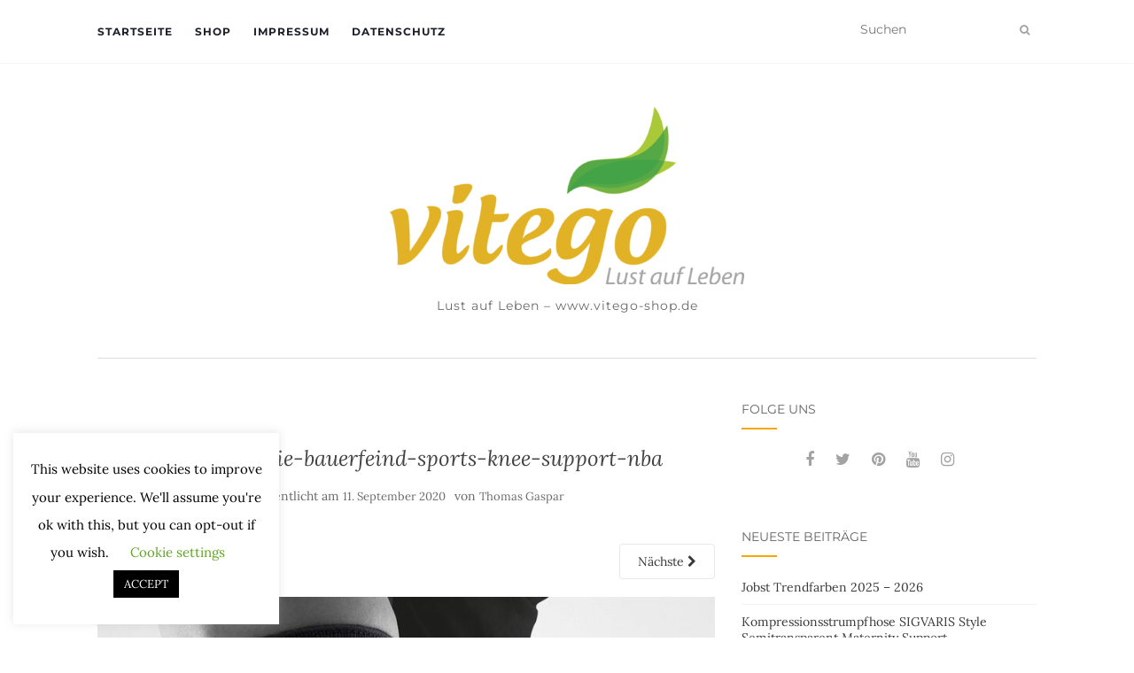

--- FILE ---
content_type: text/html; charset=UTF-8
request_url: https://blog.vitego-shop.com/kniebandage-bauerfeind-sports-knee-support-nba/bandagen-knie-bauerfeind-sports-knee-support-nba/
body_size: 13879
content:
<!doctype html>
	<!--[if !IE]>
	<html class="no-js non-ie" dir="ltr" lang="de" prefix="og: https://ogp.me/ns#"> <![endif]-->
	<!--[if IE 7 ]>
	<html class="no-js ie7" dir="ltr" lang="de" prefix="og: https://ogp.me/ns#"> <![endif]-->
	<!--[if IE 8 ]>
	<html class="no-js ie8" dir="ltr" lang="de" prefix="og: https://ogp.me/ns#"> <![endif]-->
	<!--[if IE 9 ]>
	<html class="no-js ie9" dir="ltr" lang="de" prefix="og: https://ogp.me/ns#"> <![endif]-->
	<!--[if gt IE 9]><!-->
<html class="no-js" dir="ltr" lang="de" prefix="og: https://ogp.me/ns#"> <!--<![endif]-->
<head>
<meta charset="UTF-8">
<meta name="viewport" content="width=device-width, initial-scale=1">
<link rel="profile" href="http://gmpg.org/xfn/11">
<link rel="pingback" href="https://blog.vitego-shop.com/xmlrpc.php">

<title>bandagen-knie-bauerfeind-sports-knee-support-nba | Vitego GmbH</title>

		<!-- All in One SEO 4.9.3 - aioseo.com -->
	<meta name="robots" content="max-image-preview:large" />
	<meta name="author" content="Thomas Gaspar"/>
	<link rel="canonical" href="https://blog.vitego-shop.com/kniebandage-bauerfeind-sports-knee-support-nba/bandagen-knie-bauerfeind-sports-knee-support-nba/" />
	<meta name="generator" content="All in One SEO (AIOSEO) 4.9.3" />
		<meta property="og:locale" content="de_DE" />
		<meta property="og:site_name" content="Vitego GmbH | Lust auf Leben - www.vitego-shop.de" />
		<meta property="og:type" content="article" />
		<meta property="og:title" content="bandagen-knie-bauerfeind-sports-knee-support-nba | Vitego GmbH" />
		<meta property="og:url" content="https://blog.vitego-shop.com/kniebandage-bauerfeind-sports-knee-support-nba/bandagen-knie-bauerfeind-sports-knee-support-nba/" />
		<meta property="og:image" content="https://blog.vitego-shop.com/wp-content/uploads/2018/10/cropped-vitego_Logo_groß.png" />
		<meta property="og:image:secure_url" content="https://blog.vitego-shop.com/wp-content/uploads/2018/10/cropped-vitego_Logo_groß.png" />
		<meta property="article:published_time" content="2020-09-11T12:48:33+00:00" />
		<meta property="article:modified_time" content="2020-09-11T12:48:33+00:00" />
		<meta property="article:publisher" content="https://www.facebook.com/VitegoShopDe" />
		<meta name="twitter:card" content="summary" />
		<meta name="twitter:site" content="@VitegoShopDE" />
		<meta name="twitter:title" content="bandagen-knie-bauerfeind-sports-knee-support-nba | Vitego GmbH" />
		<meta name="twitter:creator" content="@VitegoShopDE" />
		<meta name="twitter:image" content="https://blog.vitego-shop.com/wp-content/uploads/2018/10/cropped-vitego_Logo_groß.png" />
		<script data-jetpack-boost="ignore" type="application/ld+json" class="aioseo-schema">
			{"@context":"https:\/\/schema.org","@graph":[{"@type":"BreadcrumbList","@id":"https:\/\/blog.vitego-shop.com\/kniebandage-bauerfeind-sports-knee-support-nba\/bandagen-knie-bauerfeind-sports-knee-support-nba\/#breadcrumblist","itemListElement":[{"@type":"ListItem","@id":"https:\/\/blog.vitego-shop.com#listItem","position":1,"name":"Home","item":"https:\/\/blog.vitego-shop.com","nextItem":{"@type":"ListItem","@id":"https:\/\/blog.vitego-shop.com\/kniebandage-bauerfeind-sports-knee-support-nba\/bandagen-knie-bauerfeind-sports-knee-support-nba\/#listItem","name":"bandagen-knie-bauerfeind-sports-knee-support-nba"}},{"@type":"ListItem","@id":"https:\/\/blog.vitego-shop.com\/kniebandage-bauerfeind-sports-knee-support-nba\/bandagen-knie-bauerfeind-sports-knee-support-nba\/#listItem","position":2,"name":"bandagen-knie-bauerfeind-sports-knee-support-nba","previousItem":{"@type":"ListItem","@id":"https:\/\/blog.vitego-shop.com#listItem","name":"Home"}}]},{"@type":"ItemPage","@id":"https:\/\/blog.vitego-shop.com\/kniebandage-bauerfeind-sports-knee-support-nba\/bandagen-knie-bauerfeind-sports-knee-support-nba\/#itempage","url":"https:\/\/blog.vitego-shop.com\/kniebandage-bauerfeind-sports-knee-support-nba\/bandagen-knie-bauerfeind-sports-knee-support-nba\/","name":"bandagen-knie-bauerfeind-sports-knee-support-nba | Vitego GmbH","inLanguage":"de-DE","isPartOf":{"@id":"https:\/\/blog.vitego-shop.com\/#website"},"breadcrumb":{"@id":"https:\/\/blog.vitego-shop.com\/kniebandage-bauerfeind-sports-knee-support-nba\/bandagen-knie-bauerfeind-sports-knee-support-nba\/#breadcrumblist"},"author":{"@id":"https:\/\/blog.vitego-shop.com\/author\/t-gaspar\/#author"},"creator":{"@id":"https:\/\/blog.vitego-shop.com\/author\/t-gaspar\/#author"},"datePublished":"2020-09-11T14:48:33+02:00","dateModified":"2020-09-11T14:48:33+02:00"},{"@type":"Organization","@id":"https:\/\/blog.vitego-shop.com\/#organization","name":"Vitego GmbH","description":"Lust auf Leben - www.vitego-shop.de","url":"https:\/\/blog.vitego-shop.com\/","logo":{"@type":"ImageObject","url":"https:\/\/blog.vitego-shop.com\/wp-content\/uploads\/2018\/10\/vitego_Logo_gro\u00df.png","@id":"https:\/\/blog.vitego-shop.com\/kniebandage-bauerfeind-sports-knee-support-nba\/bandagen-knie-bauerfeind-sports-knee-support-nba\/#organizationLogo","width":1874,"height":939},"image":{"@id":"https:\/\/blog.vitego-shop.com\/kniebandage-bauerfeind-sports-knee-support-nba\/bandagen-knie-bauerfeind-sports-knee-support-nba\/#organizationLogo"},"sameAs":["https:\/\/www.facebook.com\/VitegoShopDe","https:\/\/twitter.com\/VitegoShopDE","https:\/\/www.instagram.com\/vitegoshopde\/","https:\/\/de.pinterest.com\/VitegoShopDe\/","https:\/\/www.youtube.com\/user\/VitegoShopDe","https:\/\/www.linkedin.com\/company\/vitego-gmbh"]},{"@type":"Person","@id":"https:\/\/blog.vitego-shop.com\/author\/t-gaspar\/#author","url":"https:\/\/blog.vitego-shop.com\/author\/t-gaspar\/","name":"Thomas Gaspar","image":{"@type":"ImageObject","@id":"https:\/\/blog.vitego-shop.com\/kniebandage-bauerfeind-sports-knee-support-nba\/bandagen-knie-bauerfeind-sports-knee-support-nba\/#authorImage","url":"https:\/\/secure.gravatar.com\/avatar\/dbd81262e9137d5db75f004fd0534d509ac0579d2d8e786af75f2dbcd50fae0f?s=96&d=mm&r=g","width":96,"height":96,"caption":"Thomas Gaspar"}},{"@type":"WebSite","@id":"https:\/\/blog.vitego-shop.com\/#website","url":"https:\/\/blog.vitego-shop.com\/","name":"Vitego GmbH","description":"Lust auf Leben - www.vitego-shop.de","inLanguage":"de-DE","publisher":{"@id":"https:\/\/blog.vitego-shop.com\/#organization"}}]}
		</script>
		<!-- All in One SEO -->

<!-- Jetpack Site Verification Tags -->
<meta name="google-site-verification" content="DNsEZBoP_0aTJ4axV4iwZutjCEdK4ASlIBVfQ260xgQ" />
<meta name="msvalidate.01" content="2BF0B635C27C33BD6A550257AB2F9F0E" />
<meta name="p:domain_verify" content="25385cbaf2484bf33e489cf2f4b08483" />
<link rel='dns-prefetch' href='//secure.gravatar.com' />
<link rel='dns-prefetch' href='//stats.wp.com' />
<link rel='dns-prefetch' href='//fonts.googleapis.com' />
<link rel="alternate" type="application/rss+xml" title="Vitego GmbH &raquo; Feed" href="https://blog.vitego-shop.com/feed/" />
<link rel="alternate" type="application/rss+xml" title="Vitego GmbH &raquo; Kommentar-Feed" href="https://blog.vitego-shop.com/comments/feed/" />
<link rel="alternate" title="oEmbed (JSON)" type="application/json+oembed" href="https://blog.vitego-shop.com/wp-json/oembed/1.0/embed?url=https%3A%2F%2Fblog.vitego-shop.com%2Fkniebandage-bauerfeind-sports-knee-support-nba%2Fbandagen-knie-bauerfeind-sports-knee-support-nba%2F" />
<link rel="alternate" title="oEmbed (XML)" type="text/xml+oembed" href="https://blog.vitego-shop.com/wp-json/oembed/1.0/embed?url=https%3A%2F%2Fblog.vitego-shop.com%2Fkniebandage-bauerfeind-sports-knee-support-nba%2Fbandagen-knie-bauerfeind-sports-knee-support-nba%2F&#038;format=xml" />
<link rel='stylesheet' id='all-css-bddec5cfc15a3157b89e620add8265aa' href='https://blog.vitego-shop.com/wp-content/boost-cache/static/daaef1ea5a.min.css' type='text/css' media='all' />
<style id='wp-img-auto-sizes-contain-inline-css'>
img:is([sizes=auto i],[sizes^="auto," i]){contain-intrinsic-size:3000px 1500px}
/*# sourceURL=wp-img-auto-sizes-contain-inline-css */
</style>
<style id='wp-emoji-styles-inline-css'>

	img.wp-smiley, img.emoji {
		display: inline !important;
		border: none !important;
		box-shadow: none !important;
		height: 1em !important;
		width: 1em !important;
		margin: 0 0.07em !important;
		vertical-align: -0.1em !important;
		background: none !important;
		padding: 0 !important;
	}
/*# sourceURL=wp-emoji-styles-inline-css */
</style>
<style id='wp-block-library-inline-css'>
:root{--wp-block-synced-color:#7a00df;--wp-block-synced-color--rgb:122,0,223;--wp-bound-block-color:var(--wp-block-synced-color);--wp-editor-canvas-background:#ddd;--wp-admin-theme-color:#007cba;--wp-admin-theme-color--rgb:0,124,186;--wp-admin-theme-color-darker-10:#006ba1;--wp-admin-theme-color-darker-10--rgb:0,107,160.5;--wp-admin-theme-color-darker-20:#005a87;--wp-admin-theme-color-darker-20--rgb:0,90,135;--wp-admin-border-width-focus:2px}@media (min-resolution:192dpi){:root{--wp-admin-border-width-focus:1.5px}}.wp-element-button{cursor:pointer}:root .has-very-light-gray-background-color{background-color:#eee}:root .has-very-dark-gray-background-color{background-color:#313131}:root .has-very-light-gray-color{color:#eee}:root .has-very-dark-gray-color{color:#313131}:root .has-vivid-green-cyan-to-vivid-cyan-blue-gradient-background{background:linear-gradient(135deg,#00d084,#0693e3)}:root .has-purple-crush-gradient-background{background:linear-gradient(135deg,#34e2e4,#4721fb 50%,#ab1dfe)}:root .has-hazy-dawn-gradient-background{background:linear-gradient(135deg,#faaca8,#dad0ec)}:root .has-subdued-olive-gradient-background{background:linear-gradient(135deg,#fafae1,#67a671)}:root .has-atomic-cream-gradient-background{background:linear-gradient(135deg,#fdd79a,#004a59)}:root .has-nightshade-gradient-background{background:linear-gradient(135deg,#330968,#31cdcf)}:root .has-midnight-gradient-background{background:linear-gradient(135deg,#020381,#2874fc)}:root{--wp--preset--font-size--normal:16px;--wp--preset--font-size--huge:42px}.has-regular-font-size{font-size:1em}.has-larger-font-size{font-size:2.625em}.has-normal-font-size{font-size:var(--wp--preset--font-size--normal)}.has-huge-font-size{font-size:var(--wp--preset--font-size--huge)}.has-text-align-center{text-align:center}.has-text-align-left{text-align:left}.has-text-align-right{text-align:right}.has-fit-text{white-space:nowrap!important}#end-resizable-editor-section{display:none}.aligncenter{clear:both}.items-justified-left{justify-content:flex-start}.items-justified-center{justify-content:center}.items-justified-right{justify-content:flex-end}.items-justified-space-between{justify-content:space-between}.screen-reader-text{border:0;clip-path:inset(50%);height:1px;margin:-1px;overflow:hidden;padding:0;position:absolute;width:1px;word-wrap:normal!important}.screen-reader-text:focus{background-color:#ddd;clip-path:none;color:#444;display:block;font-size:1em;height:auto;left:5px;line-height:normal;padding:15px 23px 14px;text-decoration:none;top:5px;width:auto;z-index:100000}html :where(.has-border-color){border-style:solid}html :where([style*=border-top-color]){border-top-style:solid}html :where([style*=border-right-color]){border-right-style:solid}html :where([style*=border-bottom-color]){border-bottom-style:solid}html :where([style*=border-left-color]){border-left-style:solid}html :where([style*=border-width]){border-style:solid}html :where([style*=border-top-width]){border-top-style:solid}html :where([style*=border-right-width]){border-right-style:solid}html :where([style*=border-bottom-width]){border-bottom-style:solid}html :where([style*=border-left-width]){border-left-style:solid}html :where(img[class*=wp-image-]){height:auto;max-width:100%}:where(figure){margin:0 0 1em}html :where(.is-position-sticky){--wp-admin--admin-bar--position-offset:var(--wp-admin--admin-bar--height,0px)}@media screen and (max-width:600px){html :where(.is-position-sticky){--wp-admin--admin-bar--position-offset:0px}}

/*# sourceURL=wp-block-library-inline-css */
</style><style id='global-styles-inline-css'>
:root{--wp--preset--aspect-ratio--square: 1;--wp--preset--aspect-ratio--4-3: 4/3;--wp--preset--aspect-ratio--3-4: 3/4;--wp--preset--aspect-ratio--3-2: 3/2;--wp--preset--aspect-ratio--2-3: 2/3;--wp--preset--aspect-ratio--16-9: 16/9;--wp--preset--aspect-ratio--9-16: 9/16;--wp--preset--color--black: #000000;--wp--preset--color--cyan-bluish-gray: #abb8c3;--wp--preset--color--white: #ffffff;--wp--preset--color--pale-pink: #f78da7;--wp--preset--color--vivid-red: #cf2e2e;--wp--preset--color--luminous-vivid-orange: #ff6900;--wp--preset--color--luminous-vivid-amber: #fcb900;--wp--preset--color--light-green-cyan: #7bdcb5;--wp--preset--color--vivid-green-cyan: #00d084;--wp--preset--color--pale-cyan-blue: #8ed1fc;--wp--preset--color--vivid-cyan-blue: #0693e3;--wp--preset--color--vivid-purple: #9b51e0;--wp--preset--gradient--vivid-cyan-blue-to-vivid-purple: linear-gradient(135deg,rgb(6,147,227) 0%,rgb(155,81,224) 100%);--wp--preset--gradient--light-green-cyan-to-vivid-green-cyan: linear-gradient(135deg,rgb(122,220,180) 0%,rgb(0,208,130) 100%);--wp--preset--gradient--luminous-vivid-amber-to-luminous-vivid-orange: linear-gradient(135deg,rgb(252,185,0) 0%,rgb(255,105,0) 100%);--wp--preset--gradient--luminous-vivid-orange-to-vivid-red: linear-gradient(135deg,rgb(255,105,0) 0%,rgb(207,46,46) 100%);--wp--preset--gradient--very-light-gray-to-cyan-bluish-gray: linear-gradient(135deg,rgb(238,238,238) 0%,rgb(169,184,195) 100%);--wp--preset--gradient--cool-to-warm-spectrum: linear-gradient(135deg,rgb(74,234,220) 0%,rgb(151,120,209) 20%,rgb(207,42,186) 40%,rgb(238,44,130) 60%,rgb(251,105,98) 80%,rgb(254,248,76) 100%);--wp--preset--gradient--blush-light-purple: linear-gradient(135deg,rgb(255,206,236) 0%,rgb(152,150,240) 100%);--wp--preset--gradient--blush-bordeaux: linear-gradient(135deg,rgb(254,205,165) 0%,rgb(254,45,45) 50%,rgb(107,0,62) 100%);--wp--preset--gradient--luminous-dusk: linear-gradient(135deg,rgb(255,203,112) 0%,rgb(199,81,192) 50%,rgb(65,88,208) 100%);--wp--preset--gradient--pale-ocean: linear-gradient(135deg,rgb(255,245,203) 0%,rgb(182,227,212) 50%,rgb(51,167,181) 100%);--wp--preset--gradient--electric-grass: linear-gradient(135deg,rgb(202,248,128) 0%,rgb(113,206,126) 100%);--wp--preset--gradient--midnight: linear-gradient(135deg,rgb(2,3,129) 0%,rgb(40,116,252) 100%);--wp--preset--font-size--small: 13px;--wp--preset--font-size--medium: 20px;--wp--preset--font-size--large: 36px;--wp--preset--font-size--x-large: 42px;--wp--preset--spacing--20: 0.44rem;--wp--preset--spacing--30: 0.67rem;--wp--preset--spacing--40: 1rem;--wp--preset--spacing--50: 1.5rem;--wp--preset--spacing--60: 2.25rem;--wp--preset--spacing--70: 3.38rem;--wp--preset--spacing--80: 5.06rem;--wp--preset--shadow--natural: 6px 6px 9px rgba(0, 0, 0, 0.2);--wp--preset--shadow--deep: 12px 12px 50px rgba(0, 0, 0, 0.4);--wp--preset--shadow--sharp: 6px 6px 0px rgba(0, 0, 0, 0.2);--wp--preset--shadow--outlined: 6px 6px 0px -3px rgb(255, 255, 255), 6px 6px rgb(0, 0, 0);--wp--preset--shadow--crisp: 6px 6px 0px rgb(0, 0, 0);}:where(.is-layout-flex){gap: 0.5em;}:where(.is-layout-grid){gap: 0.5em;}body .is-layout-flex{display: flex;}.is-layout-flex{flex-wrap: wrap;align-items: center;}.is-layout-flex > :is(*, div){margin: 0;}body .is-layout-grid{display: grid;}.is-layout-grid > :is(*, div){margin: 0;}:where(.wp-block-columns.is-layout-flex){gap: 2em;}:where(.wp-block-columns.is-layout-grid){gap: 2em;}:where(.wp-block-post-template.is-layout-flex){gap: 1.25em;}:where(.wp-block-post-template.is-layout-grid){gap: 1.25em;}.has-black-color{color: var(--wp--preset--color--black) !important;}.has-cyan-bluish-gray-color{color: var(--wp--preset--color--cyan-bluish-gray) !important;}.has-white-color{color: var(--wp--preset--color--white) !important;}.has-pale-pink-color{color: var(--wp--preset--color--pale-pink) !important;}.has-vivid-red-color{color: var(--wp--preset--color--vivid-red) !important;}.has-luminous-vivid-orange-color{color: var(--wp--preset--color--luminous-vivid-orange) !important;}.has-luminous-vivid-amber-color{color: var(--wp--preset--color--luminous-vivid-amber) !important;}.has-light-green-cyan-color{color: var(--wp--preset--color--light-green-cyan) !important;}.has-vivid-green-cyan-color{color: var(--wp--preset--color--vivid-green-cyan) !important;}.has-pale-cyan-blue-color{color: var(--wp--preset--color--pale-cyan-blue) !important;}.has-vivid-cyan-blue-color{color: var(--wp--preset--color--vivid-cyan-blue) !important;}.has-vivid-purple-color{color: var(--wp--preset--color--vivid-purple) !important;}.has-black-background-color{background-color: var(--wp--preset--color--black) !important;}.has-cyan-bluish-gray-background-color{background-color: var(--wp--preset--color--cyan-bluish-gray) !important;}.has-white-background-color{background-color: var(--wp--preset--color--white) !important;}.has-pale-pink-background-color{background-color: var(--wp--preset--color--pale-pink) !important;}.has-vivid-red-background-color{background-color: var(--wp--preset--color--vivid-red) !important;}.has-luminous-vivid-orange-background-color{background-color: var(--wp--preset--color--luminous-vivid-orange) !important;}.has-luminous-vivid-amber-background-color{background-color: var(--wp--preset--color--luminous-vivid-amber) !important;}.has-light-green-cyan-background-color{background-color: var(--wp--preset--color--light-green-cyan) !important;}.has-vivid-green-cyan-background-color{background-color: var(--wp--preset--color--vivid-green-cyan) !important;}.has-pale-cyan-blue-background-color{background-color: var(--wp--preset--color--pale-cyan-blue) !important;}.has-vivid-cyan-blue-background-color{background-color: var(--wp--preset--color--vivid-cyan-blue) !important;}.has-vivid-purple-background-color{background-color: var(--wp--preset--color--vivid-purple) !important;}.has-black-border-color{border-color: var(--wp--preset--color--black) !important;}.has-cyan-bluish-gray-border-color{border-color: var(--wp--preset--color--cyan-bluish-gray) !important;}.has-white-border-color{border-color: var(--wp--preset--color--white) !important;}.has-pale-pink-border-color{border-color: var(--wp--preset--color--pale-pink) !important;}.has-vivid-red-border-color{border-color: var(--wp--preset--color--vivid-red) !important;}.has-luminous-vivid-orange-border-color{border-color: var(--wp--preset--color--luminous-vivid-orange) !important;}.has-luminous-vivid-amber-border-color{border-color: var(--wp--preset--color--luminous-vivid-amber) !important;}.has-light-green-cyan-border-color{border-color: var(--wp--preset--color--light-green-cyan) !important;}.has-vivid-green-cyan-border-color{border-color: var(--wp--preset--color--vivid-green-cyan) !important;}.has-pale-cyan-blue-border-color{border-color: var(--wp--preset--color--pale-cyan-blue) !important;}.has-vivid-cyan-blue-border-color{border-color: var(--wp--preset--color--vivid-cyan-blue) !important;}.has-vivid-purple-border-color{border-color: var(--wp--preset--color--vivid-purple) !important;}.has-vivid-cyan-blue-to-vivid-purple-gradient-background{background: var(--wp--preset--gradient--vivid-cyan-blue-to-vivid-purple) !important;}.has-light-green-cyan-to-vivid-green-cyan-gradient-background{background: var(--wp--preset--gradient--light-green-cyan-to-vivid-green-cyan) !important;}.has-luminous-vivid-amber-to-luminous-vivid-orange-gradient-background{background: var(--wp--preset--gradient--luminous-vivid-amber-to-luminous-vivid-orange) !important;}.has-luminous-vivid-orange-to-vivid-red-gradient-background{background: var(--wp--preset--gradient--luminous-vivid-orange-to-vivid-red) !important;}.has-very-light-gray-to-cyan-bluish-gray-gradient-background{background: var(--wp--preset--gradient--very-light-gray-to-cyan-bluish-gray) !important;}.has-cool-to-warm-spectrum-gradient-background{background: var(--wp--preset--gradient--cool-to-warm-spectrum) !important;}.has-blush-light-purple-gradient-background{background: var(--wp--preset--gradient--blush-light-purple) !important;}.has-blush-bordeaux-gradient-background{background: var(--wp--preset--gradient--blush-bordeaux) !important;}.has-luminous-dusk-gradient-background{background: var(--wp--preset--gradient--luminous-dusk) !important;}.has-pale-ocean-gradient-background{background: var(--wp--preset--gradient--pale-ocean) !important;}.has-electric-grass-gradient-background{background: var(--wp--preset--gradient--electric-grass) !important;}.has-midnight-gradient-background{background: var(--wp--preset--gradient--midnight) !important;}.has-small-font-size{font-size: var(--wp--preset--font-size--small) !important;}.has-medium-font-size{font-size: var(--wp--preset--font-size--medium) !important;}.has-large-font-size{font-size: var(--wp--preset--font-size--large) !important;}.has-x-large-font-size{font-size: var(--wp--preset--font-size--x-large) !important;}
/*# sourceURL=global-styles-inline-css */
</style>

<style id='classic-theme-styles-inline-css'>
/*! This file is auto-generated */
.wp-block-button__link{color:#fff;background-color:#32373c;border-radius:9999px;box-shadow:none;text-decoration:none;padding:calc(.667em + 2px) calc(1.333em + 2px);font-size:1.125em}.wp-block-file__button{background:#32373c;color:#fff;text-decoration:none}
/*# sourceURL=/wp-includes/css/classic-themes.min.css */
</style>
<style id='jetpack_facebook_likebox-inline-css'>
.widget_facebook_likebox {
	overflow: hidden;
}

/*# sourceURL=https://blog.vitego-shop.com/wp-content/plugins/jetpack/modules/widgets/facebook-likebox/style.css */
</style>



<link rel="https://api.w.org/" href="https://blog.vitego-shop.com/wp-json/" /><link rel="alternate" title="JSON" type="application/json" href="https://blog.vitego-shop.com/wp-json/wp/v2/media/1002" /><link rel="EditURI" type="application/rsd+xml" title="RSD" href="https://blog.vitego-shop.com/xmlrpc.php?rsd" />
<meta name="generator" content="WordPress 6.9" />
<link rel='shortlink' href='https://wp.me/a5Dy2i-ga' />
	<style>img#wpstats{display:none}</style>
		<style type="text/css">a:hover, a:focus, article.post .post-categories a:hover, article.post .post-categories a:focus, .entry-title a:hover, .entry-title a:focus, .entry-meta a:hover, .entry-meta a:focus, .entry-footer a:hover, .entry-footer a:focus, .read-more a:hover, .read-more a:focus, .social-icons a:hover, .social-icons a:focus, .flex-caption .post-categories a:hover, .flex-caption .post-categories a:focus, .flex-caption .read-more a:hover, .flex-caption .read-more a:focus, .flex-caption h2:hover, .flex-caption h2:focus-within, .comment-meta.commentmetadata a:hover, .comment-meta.commentmetadata a:focus, .post-inner-content .cat-item a:hover, .post-inner-content .cat-item a:focus, .navbar-default .navbar-nav > .active > a, .navbar-default .navbar-nav > .active > a:hover, .navbar-default .navbar-nav > .active > a:focus, .navbar-default .navbar-nav > li > a:hover, .navbar-default .navbar-nav > li > a:focus, .navbar-default .navbar-nav > .open > a, .navbar-default .navbar-nav > .open > a:hover, blockquote:before, .navbar-default .navbar-nav > .open > a:focus, .cat-title a, .single .entry-content a, .site-info a:hover, .site-info a:focus {color:#f7a600}article.post .post-categories:after, .post-inner-content .cat-item:after, #secondary .widget-title:after, .dropdown-menu>.active>a, .dropdown-menu>.active>a:hover, .dropdown-menu>.active>a:focus {background:#f7a600}.label-default[href]:hover, .label-default[href]:focus, .btn-default:hover, .btn-default:focus, .btn-default:active, .btn-default.active, #image-navigation .nav-previous a:hover, #image-navigation .nav-previous a:focus, #image-navigation .nav-next a:hover, #image-navigation .nav-next a:focus, .woocommerce #respond input#submit:hover, .woocommerce #respond input#submit:focus, .woocommerce a.button:hover, .woocommerce a.button:focus, .woocommerce button.button:hover, .woocommerce button.button:focus, .woocommerce input.button:hover, .woocommerce input.button:focus, .woocommerce #respond input#submit.alt:hover, .woocommerce #respond input#submit.alt:focus, .woocommerce a.button.alt:hover, .woocommerce a.button.alt:focus, .woocommerce button.button.alt:hover, .woocommerce button.button.alt:focus, .woocommerce input.button.alt:hover, .woocommerce input.button.alt:focus, .input-group-btn:last-child>.btn:hover, .input-group-btn:last-child>.btn:focus, .scroll-to-top:hover, .scroll-to-top:focus, button, html input[type=button]:hover, html input[type=button]:focus, input[type=reset]:hover, input[type=reset]:focus, .comment-list li .comment-body:after, .page-links a:hover span, .page-links a:focus span, .page-links span, input[type=submit]:hover, input[type=submit]:focus, .comment-form #submit:hover, .comment-form #submit:focus, .tagcloud a:hover, .tagcloud a:focus, .single .entry-content a:hover, .single .entry-content a:focus, .navbar-default .navbar-nav .open .dropdown-menu > li > a:hover, .dropdown-menu> li> a:hover, .dropdown-menu> li> a:focus, .navbar-default .navbar-nav .open .dropdown-menu > li > a:focus {background-color:#f7a600; }input[type="text"]:focus, input[type="email"]:focus, input[type="tel"]:focus, input[type="url"]:focus, input[type="password"]:focus, input[type="search"]:focus, textarea:focus { outline-color: #f7a600; }#social a, .header-search-icon { color:#a3a3a3}#social a:hover, #social a:focus, .header-search-icon:hover, .header-search-icon:focus  { color:#94c01c}</style>	<style type="text/css">
		#social li{
			display: inline-block;
		}
		#social li,
		#social ul {
			border: 0!important;
			list-style: none;
			padding-left: 0;
			text-align: center;
		}
		#social li a[href*="twitter.com"] .fa:before,
		.fa-twitter:before {
			content: "\f099"
		}
		#social li a[href*="facebook.com"] .fa:before,
		.fa-facebook-f:before,
		.fa-facebook:before {
			content: "\f09a"
		}
		#social li a[href*="github.com"] .fa:before,
		.fa-github:before {
			content: "\f09b"
		}
		#social li a[href*="/feed"] .fa:before,
		.fa-rss:before {
			content: "\f09e"
		}
		#social li a[href*="pinterest.com"] .fa:before,
		.fa-pinterest:before {
			content: "\f0d2"
		}
		#social li a[href*="plus.google.com"] .fa:before,
		.fa-google-plus:before {
			content: "\f0d5"
		}
		#social li a[href*="linkedin.com"] .fa:before,
		.fa-linkedin:before {
			content: "\f0e1"
		}
		#social li a[href*="youtube.com"] .fa:before,
		.fa-youtube:before {
			content: "\f167"
		}
		#social li a[href*="instagram.com"] .fa:before,
		.fa-instagram:before {
			content: "\f16d"
		}
		#social li a[href*="flickr.com"] .fa:before,
		.fa-flickr:before {
			content: "\f16e"
		}
		#social li a[href*="tumblr.com"] .fa:before,
		.fa-tumblr:before {
			content: "\f173"
		}
		#social li a[href*="dribbble.com"] .fa:before,
		.fa-dribbble:before {
			content: "\f17d"
		}
		#social li a[href*="skype.com"] .fa:before,
		.fa-skype:before {
			content: "\f17e"
		}
		#social li a[href*="foursquare.com"] .fa:before,
		.fa-foursquare:before {
			content: "\f180"
		}
		#social li a[href*="vimeo.com"] .fa:before,
		.fa-vimeo-square:before {
			content: "\f194"
		}
		#social li a[href*="weheartit.com"] .fa:before,
		.fa-heart:before {
			content: "\f004"
		}
		#social li a[href*="spotify.com"] .fa:before,
		.fa-spotify:before {
			content: "\f1bc"
		}
		#social li a[href*="soundcloud.com"] .fa:before,
		.fa-soundcloud:before {
			content: "\f1be"
		}
	</style><link rel="icon" href="https://blog.vitego-shop.com/wp-content/uploads/2017/04/cropped-favicon144-32x32.jpg" sizes="32x32" />
<link rel="icon" href="https://blog.vitego-shop.com/wp-content/uploads/2017/04/cropped-favicon144-192x192.jpg" sizes="192x192" />
<link rel="apple-touch-icon" href="https://blog.vitego-shop.com/wp-content/uploads/2017/04/cropped-favicon144-180x180.jpg" />
<meta name="msapplication-TileImage" content="https://blog.vitego-shop.com/wp-content/uploads/2017/04/cropped-favicon144-270x270.jpg" />

</head>

<body class="attachment wp-singular attachment-template-default single single-attachment postid-1002 attachmentid-1002 attachment-jpeg wp-custom-logo wp-theme-activello has-sidebar-right">
<div id="page" class="hfeed site">

	<header id="masthead" class="site-header" role="banner">
		<nav class="navbar navbar-default" role="navigation">
			<div class="container">
				<div class="row">
					<div class="site-navigation-inner col-sm-12">
						<div class="navbar-header">
							<button type="button" class="btn navbar-toggle" data-toggle="collapse" data-target=".navbar-ex1-collapse">
								<span class="sr-only">Navigation umschalten</span>
								<span class="icon-bar"></span>
								<span class="icon-bar"></span>
								<span class="icon-bar"></span>
							</button>
						</div>
						<div class="collapse navbar-collapse navbar-ex1-collapse"><ul id="menu-blog" class="nav navbar-nav"><li id="menu-item-26" class="menu-item menu-item-type-custom menu-item-object-custom menu-item-home menu-item-26"><a title="Startseite" href="http://blog.vitego-shop.com/">Startseite</a></li>
<li id="menu-item-28" class="menu-item menu-item-type-custom menu-item-object-custom menu-item-28"><a title="Shop" href="https://www.vitego-shop.de">Shop</a></li>
<li id="menu-item-27" class="menu-item menu-item-type-post_type menu-item-object-page menu-item-27"><a title="Impressum" href="https://blog.vitego-shop.com/impressum/">Impressum</a></li>
<li id="menu-item-535" class="menu-item menu-item-type-post_type menu-item-object-page menu-item-privacy-policy menu-item-535"><a title="Datenschutz" href="https://blog.vitego-shop.com/datenschutzerklaerung/">Datenschutz</a></li>
</ul></div>
						<div class="nav-search"><form action="https://blog.vitego-shop.com/" method="get"><input type="text" name="s" value="" placeholder="Suchen"><button type="submit" class="header-search-icon" name="submit" id="searchsubmit" value="Suchen"><i class="fa fa-search"></i></button></form>							
						</div>
					</div>
				</div>
			</div>
		</nav><!-- .site-navigation -->

		
		<div class="container">
			<div id="logo">
				<span class="site-name">
									<a href="https://blog.vitego-shop.com/" class="custom-logo-link" rel="home"><img width="400" height="200" src="https://blog.vitego-shop.com/wp-content/uploads/2018/10/cropped-vitego_Logo_groß.png" class="custom-logo" alt="Vitego GmbH" decoding="async" fetchpriority="high" srcset="https://blog.vitego-shop.com/wp-content/uploads/2018/10/cropped-vitego_Logo_groß.png 400w, https://blog.vitego-shop.com/wp-content/uploads/2018/10/cropped-vitego_Logo_groß-300x150.png 300w" sizes="(max-width: 400px) 100vw, 400px" /></a>
									</span><!-- end of .site-name -->

									<div class="tagline">Lust auf Leben &#8211; www.vitego-shop.de</div>
							</div><!-- end of #logo -->

						<div id="line"></div>
					</div>

	</header><!-- #masthead -->


	<div id="content" class="site-content">

		<div class="top-section">
					</div>

		<div class="container main-content-area">

									
			<div class="row">
				<div class="main-content-inner col-sm-12 col-md-8 side-right">

							<div class="post-inner-content">
					<article id="post-1002" class="post-1002 attachment type-attachment status-inherit hentry">
						<header class="entry-header">
							<h1 class="entry-title">bandagen-knie-bauerfeind-sports-knee-support-nba</h1>

							<div class="entry-meta">
								<span class="posted-on">Veröffentlicht am <a href="https://blog.vitego-shop.com/kniebandage-bauerfeind-sports-knee-support-nba/bandagen-knie-bauerfeind-sports-knee-support-nba/" rel="bookmark"><time class="entry-date published" datetime="2020-09-11T14:48:33+02:00">11. September 2020</time></a></span>von <span class="author vcard"><a class="url fn n" href="https://blog.vitego-shop.com/author/t-gaspar/">Thomas Gaspar</a></span>							</div><!-- .entry-meta -->

							<nav role="navigation" id="image-navigation" class="navigation-image nav-links">
								<div class="nav-previous"></div>
								<div class="nav-next"><a href='https://blog.vitego-shop.com/kniebandage-bauerfeind-sports-knee-support-nba/bandagen-knie-bauerfeind-sports-knee-support-nba_2/'>N&auml;chste <i class="fa fa-chevron-right"></i></a></div>
							</nav><!-- #image-navigation -->
						</header><!-- .entry-header -->

						<div class="entry-content">

							<div class="entry-attachment">
								<div class="attachment">
									
									<a href="https://blog.vitego-shop.com/kniebandage-bauerfeind-sports-knee-support-nba/bandagen-knie-bauerfeind-sports-knee-support-nba_2/" title="bandagen-knie-bauerfeind-sports-knee-support-nba" rel="attachment"><img width="800" height="800" src="https://blog.vitego-shop.com/wp-content/uploads/2020/09/bandagen-knie-bauerfeind-sports-knee-support-nba.jpg" class="attachment-1200x1200 size-1200x1200" alt="" decoding="async" srcset="https://blog.vitego-shop.com/wp-content/uploads/2020/09/bandagen-knie-bauerfeind-sports-knee-support-nba.jpg 800w, https://blog.vitego-shop.com/wp-content/uploads/2020/09/bandagen-knie-bauerfeind-sports-knee-support-nba-300x300.jpg 300w, https://blog.vitego-shop.com/wp-content/uploads/2020/09/bandagen-knie-bauerfeind-sports-knee-support-nba-150x150.jpg 150w, https://blog.vitego-shop.com/wp-content/uploads/2020/09/bandagen-knie-bauerfeind-sports-knee-support-nba-768x768.jpg 768w" sizes="(max-width: 800px) 100vw, 800px" /></a>
								</div><!-- .attachment -->

															</div><!-- .entry-attachment -->

														
						</div><!-- .entry-content -->

						<footer class="entry-meta">
						</footer><!-- .entry-meta -->
					</article><!-- #post-1002 -->
				</div>
				
			
</div>

		            
		<div id="secondary" class="widget-area col-sm-12 col-md-4" role="complementary">
			<div class="inner">
								<aside id="activello-social-2" class="widget activello-social"><h3 class="widget-title">Folge uns</h3>
	<!-- social icons -->
	<div class="social-icons sticky-sidebar-social">


	<nav id="social" class="social-icons"><ul id="menu-social-items" class="social-menu"><li id="menu-item-396" class="menu-item menu-item-type-custom menu-item-object-custom menu-item-396"><a href="https://www.facebook.com/VitegoShopDe"><i class="social_icon fa"><span>facebook</span></i></a></li>
<li id="menu-item-397" class="menu-item menu-item-type-custom menu-item-object-custom menu-item-397"><a href="http://twitter.com/VitegoShopDE"><i class="social_icon fa"><span>Twitter</span></i></a></li>
<li id="menu-item-399" class="menu-item menu-item-type-custom menu-item-object-custom menu-item-399"><a href="http://de.pinterest.com/VitegoShopDe/"><i class="social_icon fa"><span>pinterest</span></i></a></li>
<li id="menu-item-400" class="menu-item menu-item-type-custom menu-item-object-custom menu-item-400"><a href="https://www.youtube.com/user/VitegoShopDe"><i class="social_icon fa"><span>youtube</span></i></a></li>
<li id="menu-item-401" class="menu-item menu-item-type-custom menu-item-object-custom menu-item-401"><a href="https://www.instagram.com/vitegoshopde/"><i class="social_icon fa"><span>instagram</span></i></a></li>
</ul></nav>

	</div><!-- end social icons -->


		</aside>
		<aside id="recent-posts-2" class="widget widget_recent_entries">
		<h3 class="widget-title">Neueste Beiträge</h3>
		<ul>
											<li>
					<a href="https://blog.vitego-shop.com/jobst-trendfarben-2025-2026/">Jobst Trendfarben 2025 &#8211; 2026</a>
									</li>
											<li>
					<a href="https://blog.vitego-shop.com/kompressionsstrumpfhose-sigvaris-style-semitransparent-maternity-support/">Kompressionsstrumpfhose SIGVARIS Style Semitransparent Maternity Support</a>
									</li>
											<li>
					<a href="https://blog.vitego-shop.com/ofa-memory-modefarben-2025/">Ofa Memory Modefarben 2025</a>
									</li>
											<li>
					<a href="https://blog.vitego-shop.com/bauerfeind-fashion-colors-2025-2026/">Bauerfeind Fashion Colors 2025/2026</a>
									</li>
											<li>
					<a href="https://blog.vitego-shop.com/seit-10-jahren-zertifiziert/">Seit 10 Jahren zertifiziert!</a>
									</li>
					</ul>

		</aside><aside id="categories-2" class="widget widget_categories"><h3 class="widget-title">Kategorien</h3>
			<ul>
					<li class="cat-item cat-item-1"><a href="https://blog.vitego-shop.com/category/gesundheit/">Gesundheit</a>
</li>
	<li class="cat-item cat-item-52"><a href="https://blog.vitego-shop.com/category/interessantes/">Interessantes</a>
</li>
	<li class="cat-item cat-item-50"><a href="https://blog.vitego-shop.com/category/nuetzliches/">Nützliches</a>
</li>
	<li class="cat-item cat-item-51"><a href="https://blog.vitego-shop.com/category/tipps/">Tipps</a>
</li>
	<li class="cat-item cat-item-3"><a href="https://blog.vitego-shop.com/category/vitego/">Vitego</a>
</li>
			</ul>

			</aside><aside id="tag_cloud-4" class="widget widget_tag_cloud"><h3 class="widget-title">Schlagworte</h3><div class="tagcloud"><a href="https://blog.vitego-shop.com/tag/allergiker/" class="tag-cloud-link tag-link-13 tag-link-position-1" style="font-size: 8pt;" aria-label="Allergiker (2 Einträge)">Allergiker</a>
<a href="https://blog.vitego-shop.com/tag/arthrose/" class="tag-cloud-link tag-link-107 tag-link-position-2" style="font-size: 8pt;" aria-label="Arthrose (2 Einträge)">Arthrose</a>
<a href="https://blog.vitego-shop.com/tag/bandage/" class="tag-cloud-link tag-link-6 tag-link-position-3" style="font-size: 12.177419354839pt;" aria-label="Bandage (6 Einträge)">Bandage</a>
<a href="https://blog.vitego-shop.com/tag/bandagen/" class="tag-cloud-link tag-link-19 tag-link-position-4" style="font-size: 12.177419354839pt;" aria-label="Bandagen (6 Einträge)">Bandagen</a>
<a href="https://blog.vitego-shop.com/tag/bauerfeind/" class="tag-cloud-link tag-link-29 tag-link-position-5" style="font-size: 19.403225806452pt;" aria-label="Bauerfeind (30 Einträge)">Bauerfeind</a>
<a href="https://blog.vitego-shop.com/tag/bauerfeindag/" class="tag-cloud-link tag-link-130 tag-link-position-6" style="font-size: 12.177419354839pt;" aria-label="bauerfeindag (6 Einträge)">bauerfeindag</a>
<a href="https://blog.vitego-shop.com/tag/bauerfeind-sports/" class="tag-cloud-link tag-link-129 tag-link-position-7" style="font-size: 9.3548387096774pt;" aria-label="Bauerfeind Sports (3 Einträge)">Bauerfeind Sports</a>
<a href="https://blog.vitego-shop.com/tag/compressana/" class="tag-cloud-link tag-link-127 tag-link-position-8" style="font-size: 14.322580645161pt;" aria-label="Compressana (10 Einträge)">Compressana</a>
<a href="https://blog.vitego-shop.com/tag/einlage/" class="tag-cloud-link tag-link-34 tag-link-position-9" style="font-size: 9.3548387096774pt;" aria-label="Einlage (3 Einträge)">Einlage</a>
<a href="https://blog.vitego-shop.com/tag/einlagen/" class="tag-cloud-link tag-link-8 tag-link-position-10" style="font-size: 10.483870967742pt;" aria-label="Einlagen (4 Einträge)">Einlagen</a>
<a href="https://blog.vitego-shop.com/tag/genutrain/" class="tag-cloud-link tag-link-33 tag-link-position-11" style="font-size: 10.483870967742pt;" aria-label="GenuTrain (4 Einträge)">GenuTrain</a>
<a href="https://blog.vitego-shop.com/tag/gesundheitsstruempfe/" class="tag-cloud-link tag-link-192 tag-link-position-12" style="font-size: 8pt;" aria-label="gesundheitsstrümpfe (2 Einträge)">gesundheitsstrümpfe</a>
<a href="https://blog.vitego-shop.com/tag/hallux-valgus/" class="tag-cloud-link tag-link-149 tag-link-position-13" style="font-size: 8pt;" aria-label="Hallux valgus (2 Einträge)">Hallux valgus</a>
<a href="https://blog.vitego-shop.com/tag/hammerzehe/" class="tag-cloud-link tag-link-150 tag-link-position-14" style="font-size: 8pt;" aria-label="Hammerzehe (2 Einträge)">Hammerzehe</a>
<a href="https://blog.vitego-shop.com/tag/jobst/" class="tag-cloud-link tag-link-189 tag-link-position-15" style="font-size: 12.177419354839pt;" aria-label="Jobst (6 Einträge)">Jobst</a>
<a href="https://blog.vitego-shop.com/tag/juzo/" class="tag-cloud-link tag-link-31 tag-link-position-16" style="font-size: 14.774193548387pt;" aria-label="Juzo (11 Einträge)">Juzo</a>
<a href="https://blog.vitego-shop.com/tag/knickfuss/" class="tag-cloud-link tag-link-151 tag-link-position-17" style="font-size: 8pt;" aria-label="Knickfuß (2 Einträge)">Knickfuß</a>
<a href="https://blog.vitego-shop.com/tag/knie/" class="tag-cloud-link tag-link-109 tag-link-position-18" style="font-size: 12.741935483871pt;" aria-label="Knie (7 Einträge)">Knie</a>
<a href="https://blog.vitego-shop.com/tag/kniebandage/" class="tag-cloud-link tag-link-25 tag-link-position-19" style="font-size: 12.741935483871pt;" aria-label="Kniebandage (7 Einträge)">Kniebandage</a>
<a href="https://blog.vitego-shop.com/tag/kniegelenksorthese/" class="tag-cloud-link tag-link-113 tag-link-position-20" style="font-size: 8pt;" aria-label="Kniegelenksorthese (2 Einträge)">Kniegelenksorthese</a>
<a href="https://blog.vitego-shop.com/tag/knieorthese/" class="tag-cloud-link tag-link-96 tag-link-position-21" style="font-size: 9.3548387096774pt;" aria-label="Knieorthese (3 Einträge)">Knieorthese</a>
<a href="https://blog.vitego-shop.com/tag/kompressionsstrumpf/" class="tag-cloud-link tag-link-46 tag-link-position-22" style="font-size: 15.564516129032pt;" aria-label="Kompressionsstrumpf (13 Einträge)">Kompressionsstrumpf</a>
<a href="https://blog.vitego-shop.com/tag/kompressionsstrumpfhose/" class="tag-cloud-link tag-link-93 tag-link-position-23" style="font-size: 15.564516129032pt;" aria-label="Kompressionsstrumpfhose (13 Einträge)">Kompressionsstrumpfhose</a>
<a href="https://blog.vitego-shop.com/tag/kompressionsstruempfe/" class="tag-cloud-link tag-link-4 tag-link-position-24" style="font-size: 22pt;" aria-label="Kompressionsstrümpfe (52 Einträge)">Kompressionsstrümpfe</a>
<a href="https://blog.vitego-shop.com/tag/medi/" class="tag-cloud-link tag-link-32 tag-link-position-25" style="font-size: 14.774193548387pt;" aria-label="medi (11 Einträge)">medi</a>
<a href="https://blog.vitego-shop.com/tag/mediven/" class="tag-cloud-link tag-link-44 tag-link-position-26" style="font-size: 11.387096774194pt;" aria-label="mediven (5 Einträge)">mediven</a>
<a href="https://blog.vitego-shop.com/tag/memory/" class="tag-cloud-link tag-link-143 tag-link-position-27" style="font-size: 11.387096774194pt;" aria-label="memory (5 Einträge)">memory</a>
<a href="https://blog.vitego-shop.com/tag/merinowolle/" class="tag-cloud-link tag-link-193 tag-link-position-28" style="font-size: 8pt;" aria-label="Merinowolle (2 Einträge)">Merinowolle</a>
<a href="https://blog.vitego-shop.com/tag/ofa/" class="tag-cloud-link tag-link-40 tag-link-position-29" style="font-size: 16.467741935484pt;" aria-label="Ofa (16 Einträge)">Ofa</a>
<a href="https://blog.vitego-shop.com/tag/patellaspitzensyndrom/" class="tag-cloud-link tag-link-117 tag-link-position-30" style="font-size: 10.483870967742pt;" aria-label="Patellaspitzensyndrom (4 Einträge)">Patellaspitzensyndrom</a>
<a href="https://blog.vitego-shop.com/tag/reisestruempfe/" class="tag-cloud-link tag-link-173 tag-link-position-31" style="font-size: 8pt;" aria-label="Reisestrümpfe (2 Einträge)">Reisestrümpfe</a>
<a href="https://blog.vitego-shop.com/tag/rueckenbandage/" class="tag-cloud-link tag-link-27 tag-link-position-32" style="font-size: 9.3548387096774pt;" aria-label="Rückenbandage (3 Einträge)">Rückenbandage</a>
<a href="https://blog.vitego-shop.com/tag/schuheinlage/" class="tag-cloud-link tag-link-35 tag-link-position-33" style="font-size: 8pt;" aria-label="Schuheinlage (2 Einträge)">Schuheinlage</a>
<a href="https://blog.vitego-shop.com/tag/schwangerschaft/" class="tag-cloud-link tag-link-23 tag-link-position-34" style="font-size: 10.483870967742pt;" aria-label="Schwangerschaft (4 Einträge)">Schwangerschaft</a>
<a href="https://blog.vitego-shop.com/tag/senkfuss/" class="tag-cloud-link tag-link-152 tag-link-position-35" style="font-size: 8pt;" aria-label="Senkfuß (2 Einträge)">Senkfuß</a>
<a href="https://blog.vitego-shop.com/tag/sigvaris/" class="tag-cloud-link tag-link-59 tag-link-position-36" style="font-size: 14.322580645161pt;" aria-label="Sigvaris (10 Einträge)">Sigvaris</a>
<a href="https://blog.vitego-shop.com/tag/sporlastic/" class="tag-cloud-link tag-link-79 tag-link-position-37" style="font-size: 13.306451612903pt;" aria-label="SPORLASTIC (8 Einträge)">SPORLASTIC</a>
<a href="https://blog.vitego-shop.com/tag/sprunggelenk/" class="tag-cloud-link tag-link-148 tag-link-position-38" style="font-size: 9.3548387096774pt;" aria-label="Sprunggelenk (3 Einträge)">Sprunggelenk</a>
<a href="https://blog.vitego-shop.com/tag/stuetzstruempfe/" class="tag-cloud-link tag-link-5 tag-link-position-39" style="font-size: 14.322580645161pt;" aria-label="Stützstrümpfe (10 Einträge)">Stützstrümpfe</a>
<a href="https://blog.vitego-shop.com/tag/thermolite/" class="tag-cloud-link tag-link-195 tag-link-position-40" style="font-size: 8pt;" aria-label="thermolite (2 Einträge)">thermolite</a>
<a href="https://blog.vitego-shop.com/tag/thrombose/" class="tag-cloud-link tag-link-7 tag-link-position-41" style="font-size: 8pt;" aria-label="Thrombose (2 Einträge)">Thrombose</a>
<a href="https://blog.vitego-shop.com/tag/trendfarben/" class="tag-cloud-link tag-link-80 tag-link-position-42" style="font-size: 19.854838709677pt;" aria-label="Trendfarben (33 Einträge)">Trendfarben</a>
<a href="https://blog.vitego-shop.com/tag/venotrain/" class="tag-cloud-link tag-link-141 tag-link-position-43" style="font-size: 11.387096774194pt;" aria-label="VenoTrain (5 Einträge)">VenoTrain</a>
<a href="https://blog.vitego-shop.com/tag/venotrain-act/" class="tag-cloud-link tag-link-170 tag-link-position-44" style="font-size: 9.3548387096774pt;" aria-label="VenoTrain act (3 Einträge)">VenoTrain act</a>
<a href="https://blog.vitego-shop.com/tag/vitego/" class="tag-cloud-link tag-link-131 tag-link-position-45" style="font-size: 12.177419354839pt;" aria-label="Vitego (6 Einträge)">Vitego</a></div>
</aside>			</div>
		</div><!-- #secondary -->
					</div><!-- close .*-inner (main-content or sidebar, depending if sidebar is used) -->
			</div><!-- close .row -->
		</div><!-- close .container -->
	</div><!-- close .site-content -->

	<div id="footer-area">
		<footer id="colophon" class="site-footer" role="contentinfo">
			<div class="site-info container">
				<div class="row">
					<nav id="social" class="social-icons"><ul id="menu-social-items" class="social-menu"><li class="menu-item menu-item-type-custom menu-item-object-custom menu-item-396"><a href="https://www.facebook.com/VitegoShopDe"><i class="social_icon fa"><span>facebook</span></i></a></li>
<li class="menu-item menu-item-type-custom menu-item-object-custom menu-item-397"><a href="http://twitter.com/VitegoShopDE"><i class="social_icon fa"><span>Twitter</span></i></a></li>
<li class="menu-item menu-item-type-custom menu-item-object-custom menu-item-399"><a href="http://de.pinterest.com/VitegoShopDe/"><i class="social_icon fa"><span>pinterest</span></i></a></li>
<li class="menu-item menu-item-type-custom menu-item-object-custom menu-item-400"><a href="https://www.youtube.com/user/VitegoShopDe"><i class="social_icon fa"><span>youtube</span></i></a></li>
<li class="menu-item menu-item-type-custom menu-item-object-custom menu-item-401"><a href="https://www.instagram.com/vitegoshopde/"><i class="social_icon fa"><span>instagram</span></i></a></li>
</ul></nav>					<div class="copyright col-md-12">
						Activello						Theme von <a href="http://colorlib.com/" target="_blank">Colorlib</a> Powered by <a href="http://wordpress.org/" target="_blank">WordPress</a>					</div>
				</div>
			</div><!-- .site-info -->
			<button class="scroll-to-top"><i class="fa fa-angle-up"></i></button><!-- .scroll-to-top -->
		</footer><!-- #colophon -->
	</div>
</div><!-- #page -->

		
	
<!--googleoff: all--><div id="cookie-law-info-bar" data-nosnippet="true"><span>This website uses cookies to improve your experience. We'll assume you're ok with this, but you can opt-out if you wish. <a role='button' class="cli_settings_button" style="margin:5px 20px 5px 20px">Cookie settings</a><a role='button' data-cli_action="accept" id="cookie_action_close_header" class="medium cli-plugin-button cli-plugin-main-button cookie_action_close_header cli_action_button wt-cli-accept-btn" style="margin:5px">ACCEPT</a></span></div><div id="cookie-law-info-again" data-nosnippet="true"><span id="cookie_hdr_showagain">Privacy &amp; Cookies Policy</span></div><div class="cli-modal" data-nosnippet="true" id="cliSettingsPopup" tabindex="-1" role="dialog" aria-labelledby="cliSettingsPopup" aria-hidden="true">
  <div class="cli-modal-dialog" role="document">
	<div class="cli-modal-content cli-bar-popup">
		  <button type="button" class="cli-modal-close" id="cliModalClose">
			<svg class="" viewBox="0 0 24 24"><path d="M19 6.41l-1.41-1.41-5.59 5.59-5.59-5.59-1.41 1.41 5.59 5.59-5.59 5.59 1.41 1.41 5.59-5.59 5.59 5.59 1.41-1.41-5.59-5.59z"></path><path d="M0 0h24v24h-24z" fill="none"></path></svg>
			<span class="wt-cli-sr-only">Schließen</span>
		  </button>
		  <div class="cli-modal-body">
			<div class="cli-container-fluid cli-tab-container">
	<div class="cli-row">
		<div class="cli-col-12 cli-align-items-stretch cli-px-0">
			<div class="cli-privacy-overview">
				<h4>Privacy Overview</h4>				<div class="cli-privacy-content">
					<div class="cli-privacy-content-text">This website uses cookies to improve your experience while you navigate through the website. Out of these cookies, the cookies that are categorized as necessary are stored on your browser as they are essential for the working of basic functionalities of the website. We also use third-party cookies that help us analyze and understand how you use this website. These cookies will be stored in your browser only with your consent. You also have the option to opt-out of these cookies. But opting out of some of these cookies may have an effect on your browsing experience.</div>
				</div>
				<a class="cli-privacy-readmore" aria-label="Mehr anzeigen" role="button" data-readmore-text="Mehr anzeigen" data-readless-text="Weniger anzeigen"></a>			</div>
		</div>
		<div class="cli-col-12 cli-align-items-stretch cli-px-0 cli-tab-section-container">
												<div class="cli-tab-section">
						<div class="cli-tab-header">
							<a role="button" tabindex="0" class="cli-nav-link cli-settings-mobile" data-target="necessary" data-toggle="cli-toggle-tab">
								Necessary							</a>
															<div class="wt-cli-necessary-checkbox">
									<input type="checkbox" class="cli-user-preference-checkbox"  id="wt-cli-checkbox-necessary" data-id="checkbox-necessary" checked="checked"  />
									<label class="form-check-label" for="wt-cli-checkbox-necessary">Necessary</label>
								</div>
								<span class="cli-necessary-caption">immer aktiv</span>
													</div>
						<div class="cli-tab-content">
							<div class="cli-tab-pane cli-fade" data-id="necessary">
								<div class="wt-cli-cookie-description">
									Necessary cookies are absolutely essential for the website to function properly. This category only includes cookies that ensures basic functionalities and security features of the website. These cookies do not store any personal information.								</div>
							</div>
						</div>
					</div>
																	<div class="cli-tab-section">
						<div class="cli-tab-header">
							<a role="button" tabindex="0" class="cli-nav-link cli-settings-mobile" data-target="non-necessary" data-toggle="cli-toggle-tab">
								Non-necessary							</a>
															<div class="cli-switch">
									<input type="checkbox" id="wt-cli-checkbox-non-necessary" class="cli-user-preference-checkbox"  data-id="checkbox-non-necessary" checked='checked' />
									<label for="wt-cli-checkbox-non-necessary" class="cli-slider" data-cli-enable="Aktiviert" data-cli-disable="Deaktiviert"><span class="wt-cli-sr-only">Non-necessary</span></label>
								</div>
													</div>
						<div class="cli-tab-content">
							<div class="cli-tab-pane cli-fade" data-id="non-necessary">
								<div class="wt-cli-cookie-description">
									Any cookies that may not be particularly necessary for the website to function and is used specifically to collect user personal data via analytics, ads, other embedded contents are termed as non-necessary cookies. It is mandatory to procure user consent prior to running these cookies on your website.								</div>
							</div>
						</div>
					</div>
										</div>
	</div>
</div>
		  </div>
		  <div class="cli-modal-footer">
			<div class="wt-cli-element cli-container-fluid cli-tab-container">
				<div class="cli-row">
					<div class="cli-col-12 cli-align-items-stretch cli-px-0">
						<div class="cli-tab-footer wt-cli-privacy-overview-actions">
						
															<a id="wt-cli-privacy-save-btn" role="button" tabindex="0" data-cli-action="accept" class="wt-cli-privacy-btn cli_setting_save_button wt-cli-privacy-accept-btn cli-btn">SPEICHERN &amp; AKZEPTIEREN</a>
													</div>
						
					</div>
				</div>
			</div>
		</div>
	</div>
  </div>
</div>
<div class="cli-modal-backdrop cli-fade cli-settings-overlay"></div>
<div class="cli-modal-backdrop cli-fade cli-popupbar-overlay"></div>
<!--googleon: all-->



<script data-jetpack-boost="ignore" id="wp-emoji-settings" type="application/json">
{"baseUrl":"https://s.w.org/images/core/emoji/17.0.2/72x72/","ext":".png","svgUrl":"https://s.w.org/images/core/emoji/17.0.2/svg/","svgExt":".svg","source":{"concatemoji":"https://blog.vitego-shop.com/wp-includes/js/wp-emoji-release.min.js?ver=6.9"}}
</script>


<script type="text/javascript" src="https://blog.vitego-shop.com/wp-includes/js/jquery/jquery.min.js?ver=3.7.1" id="jquery-core-js"></script><script type="text/javascript" id="cookie-law-info-js-extra">
/* <![CDATA[ */
var Cli_Data = {"nn_cookie_ids":[],"cookielist":[],"non_necessary_cookies":[],"ccpaEnabled":"","ccpaRegionBased":"","ccpaBarEnabled":"","strictlyEnabled":["necessary","obligatoire"],"ccpaType":"gdpr","js_blocking":"","custom_integration":"","triggerDomRefresh":"","secure_cookies":""};
var cli_cookiebar_settings = {"animate_speed_hide":"500","animate_speed_show":"500","background":"#FFF","border":"#b1a6a6c2","border_on":"","button_1_button_colour":"#000","button_1_button_hover":"#000000","button_1_link_colour":"#fff","button_1_as_button":"1","button_1_new_win":"","button_2_button_colour":"#333","button_2_button_hover":"#292929","button_2_link_colour":"#444","button_2_as_button":"","button_2_hidebar":"","button_3_button_colour":"#000","button_3_button_hover":"#000000","button_3_link_colour":"#fff","button_3_as_button":"1","button_3_new_win":"","button_4_button_colour":"#000","button_4_button_hover":"#000000","button_4_link_colour":"#62a329","button_4_as_button":"","button_7_button_colour":"#61a229","button_7_button_hover":"#4e8221","button_7_link_colour":"#fff","button_7_as_button":"1","button_7_new_win":"","font_family":"inherit","header_fix":"","notify_animate_hide":"1","notify_animate_show":"1","notify_div_id":"#cookie-law-info-bar","notify_position_horizontal":"right","notify_position_vertical":"bottom","scroll_close":"","scroll_close_reload":"","accept_close_reload":"","reject_close_reload":"","showagain_tab":"1","showagain_background":"#fff","showagain_border":"#000","showagain_div_id":"#cookie-law-info-again","showagain_x_position":"100px","text":"#000","show_once_yn":"","show_once":"10000","logging_on":"","as_popup":"","popup_overlay":"1","bar_heading_text":"","cookie_bar_as":"widget","popup_showagain_position":"bottom-right","widget_position":"left"};
var log_object = {"ajax_url":"https://blog.vitego-shop.com/wp-admin/admin-ajax.php"};
//# sourceURL=cookie-law-info-js-extra
/* ]]> */
</script><script type='text/javascript' src='https://blog.vitego-shop.com/wp-content/boost-cache/static/6e55f8cf45.min.js'></script><script type="text/javascript">
			jQuery( document ).ready( function( $ ){
				if ( $( window ).width() >= 767 ){
					$( '.navbar-nav > li.menu-item > a' ).click( function(){
						if( $( this ).attr('target') !== '_blank' ){
							window.location = $( this ).attr( 'href' );
						}else{
							var win = window.open($( this ).attr( 'href' ), '_blank');
							win.focus();
						}
					});
				}
			});
		</script><script type="speculationrules">
{"prefetch":[{"source":"document","where":{"and":[{"href_matches":"/*"},{"not":{"href_matches":["/wp-*.php","/wp-admin/*","/wp-content/uploads/*","/wp-content/*","/wp-content/plugins/*","/wp-content/themes/activello/*","/*\\?(.+)"]}},{"not":{"selector_matches":"a[rel~=\"nofollow\"]"}},{"not":{"selector_matches":".no-prefetch, .no-prefetch a"}}]},"eagerness":"conservative"}]}
</script><script type="text/javascript" id="jetpack-facebook-embed-js-extra">
/* <![CDATA[ */
var jpfbembed = {"appid":"249643311490","locale":"de_DE"};
//# sourceURL=jetpack-facebook-embed-js-extra
/* ]]> */
</script><script type='text/javascript' src='https://blog.vitego-shop.com/wp-content/boost-cache/static/09bb357f45.min.js'></script><script type="text/javascript" id="jetpack-stats-js-before">
/* <![CDATA[ */
_stq = window._stq || [];
_stq.push([ "view", {"v":"ext","blog":"83307310","post":"1002","tz":"2","srv":"blog.vitego-shop.com","j":"1:15.4"} ]);
_stq.push([ "clickTrackerInit", "83307310", "1002" ]);
//# sourceURL=jetpack-stats-js-before
/* ]]> */
</script><script type="text/javascript" src="https://stats.wp.com/e-202603.js" id="jetpack-stats-js" defer="defer" data-wp-strategy="defer"></script><script type="module">
/* <![CDATA[ */
/*! This file is auto-generated */
const a=JSON.parse(document.getElementById("wp-emoji-settings").textContent),o=(window._wpemojiSettings=a,"wpEmojiSettingsSupports"),s=["flag","emoji"];function i(e){try{var t={supportTests:e,timestamp:(new Date).valueOf()};sessionStorage.setItem(o,JSON.stringify(t))}catch(e){}}function c(e,t,n){e.clearRect(0,0,e.canvas.width,e.canvas.height),e.fillText(t,0,0);t=new Uint32Array(e.getImageData(0,0,e.canvas.width,e.canvas.height).data);e.clearRect(0,0,e.canvas.width,e.canvas.height),e.fillText(n,0,0);const a=new Uint32Array(e.getImageData(0,0,e.canvas.width,e.canvas.height).data);return t.every((e,t)=>e===a[t])}function p(e,t){e.clearRect(0,0,e.canvas.width,e.canvas.height),e.fillText(t,0,0);var n=e.getImageData(16,16,1,1);for(let e=0;e<n.data.length;e++)if(0!==n.data[e])return!1;return!0}function u(e,t,n,a){switch(t){case"flag":return n(e,"\ud83c\udff3\ufe0f\u200d\u26a7\ufe0f","\ud83c\udff3\ufe0f\u200b\u26a7\ufe0f")?!1:!n(e,"\ud83c\udde8\ud83c\uddf6","\ud83c\udde8\u200b\ud83c\uddf6")&&!n(e,"\ud83c\udff4\udb40\udc67\udb40\udc62\udb40\udc65\udb40\udc6e\udb40\udc67\udb40\udc7f","\ud83c\udff4\u200b\udb40\udc67\u200b\udb40\udc62\u200b\udb40\udc65\u200b\udb40\udc6e\u200b\udb40\udc67\u200b\udb40\udc7f");case"emoji":return!a(e,"\ud83e\u1fac8")}return!1}function f(e,t,n,a){let r;const o=(r="undefined"!=typeof WorkerGlobalScope&&self instanceof WorkerGlobalScope?new OffscreenCanvas(300,150):document.createElement("canvas")).getContext("2d",{willReadFrequently:!0}),s=(o.textBaseline="top",o.font="600 32px Arial",{});return e.forEach(e=>{s[e]=t(o,e,n,a)}),s}function r(e){var t=document.createElement("script");t.src=e,t.defer=!0,document.head.appendChild(t)}a.supports={everything:!0,everythingExceptFlag:!0},new Promise(t=>{let n=function(){try{var e=JSON.parse(sessionStorage.getItem(o));if("object"==typeof e&&"number"==typeof e.timestamp&&(new Date).valueOf()<e.timestamp+604800&&"object"==typeof e.supportTests)return e.supportTests}catch(e){}return null}();if(!n){if("undefined"!=typeof Worker&&"undefined"!=typeof OffscreenCanvas&&"undefined"!=typeof URL&&URL.createObjectURL&&"undefined"!=typeof Blob)try{var e="postMessage("+f.toString()+"("+[JSON.stringify(s),u.toString(),c.toString(),p.toString()].join(",")+"));",a=new Blob([e],{type:"text/javascript"});const r=new Worker(URL.createObjectURL(a),{name:"wpTestEmojiSupports"});return void(r.onmessage=e=>{i(n=e.data),r.terminate(),t(n)})}catch(e){}i(n=f(s,u,c,p))}t(n)}).then(e=>{for(const n in e)a.supports[n]=e[n],a.supports.everything=a.supports.everything&&a.supports[n],"flag"!==n&&(a.supports.everythingExceptFlag=a.supports.everythingExceptFlag&&a.supports[n]);var t;a.supports.everythingExceptFlag=a.supports.everythingExceptFlag&&!a.supports.flag,a.supports.everything||((t=a.source||{}).concatemoji?r(t.concatemoji):t.wpemoji&&t.twemoji&&(r(t.twemoji),r(t.wpemoji)))});
//# sourceURL=https://blog.vitego-shop.com/wp-includes/js/wp-emoji-loader.min.js
/* ]]> */
</script></body>
</html>
